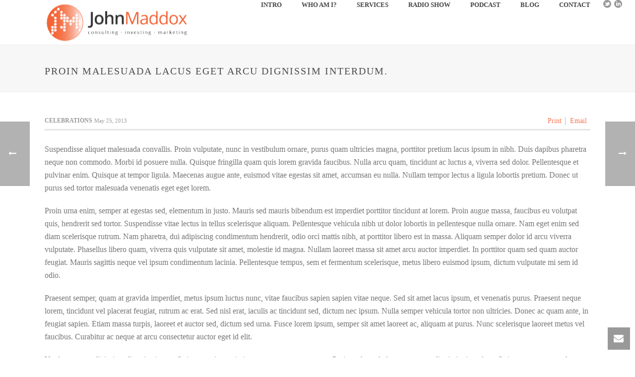

--- FILE ---
content_type: application/javascript
request_url: https://johnmaddox.com/wp-content/plugins/indeed-membership-pro/assets/js/functions.js
body_size: 2497
content:
function ihc_delete_file_via_ajax(id, u_id, parent, name, hidden_id){
   	jQuery.ajax({
        type : "post",
        url : decodeURI(window.ihc_site_url)+'/wp-admin/admin-ajax.php',
        data : {
                   action: "ihc_delete_attachment_ajax_action",
                   attachemnt_id: id,
                   user_id: u_id,
                   field_name: name,
               },
        success: function (data) {   
        	jQuery(hidden_id).val('');
        	jQuery(parent + ' .ajax-file-upload-filename').remove();        	
        	jQuery(parent + ' .ihc-delete-attachment-bttn').remove();
        	if (jQuery(parent + ' .ihc-member-photo').length){
        		jQuery(parent + ' .ihc-member-photo').remove();
        		if (name=='ihc_avatar'){
        			jQuery(parent).prepend("<div class='ihc-no-avatar ihc-member-photo'></div>");
        			jQuery(parent + " .ihc-file-upload").css("display", 'block');
        		}        		
        	}
        	
        	if (jQuery(parent + " .ihc-file-name-uploaded").length){
        		jQuery(parent + " .ihc-file-name-uploaded").remove();
        	}
        	
        	if (jQuery(parent + ' .ajax-file-upload-progress').length){
        		jQuery(parent + ' .ajax-file-upload-progress').remove();
        	}
        	if (jQuery(parent + ' .ihc-icon-file-type').length){
        		jQuery(parent + ' .ihc-icon-file-type').remove();
        	}
        }
   });
}

function ihc_set_form_i(i_id, f_id, l_id, confirm){
	/*
	 * i_id = input hidden id
	 * f_id = form id
	 * l_id = level id
	 */
	if (confirm){
		var c = window.confirm("Are  You sure You want to delete this Level?");
		if (!c){
			return;
		}
	}
	if (jQuery("#ihc_coupon").val()){
		jQuery(f_id).append("<input type=hidden value=" + jQuery("#ihc_coupon").val() + " name=ihc_coupon />");
	}
	jQuery(i_id).val(l_id);
	jQuery(f_id).submit();
}       

function ihc_dh_selector(id, display){
	if (display){
		jQuery(id).css('visibility', 'visible');
	} else {
		jQuery(id).css('visibility', 'hidden');
	}
}

function ihc_set_level_ap(l){
	jQuery('#ihc_renew_level').val(l);
	jQuery('#ihc_form_ap_subscription_page').submit();
}

function ihc_run_social_reg(s){
	var form = jQuery("form#createuser");
	jQuery("form#createuser input, form#createuser textarea").each(function(){
		ihc_append_input(this.name, this.value, "#ihc_social_login_form");
	});
	ihc_append_input('sm_type', s, "#ihc_social_login_form");
	jQuery("#ihc_social_login_form").submit();
}

function ihc_append_input(n,v,w){
	jQuery(w).append("<input type=hidden value="+v+" name="+n+" />");
}

function ihc_buy_new_level(href){
	if (jQuery("#ihc_coupon").val()){
		//we have a coupon
		var url = href + "&ihc_coupon=" + jQuery("#ihc_coupon").val();
		window.location.href = url;
	} else {
		window.location.href = href;
	}
}

jQuery(document).ready(function(){
	jQuery('.ihc-mobile-bttn').on('click', function(){
		jQuery('.ihc-ap-menu').toggle();
	});	
});

function ihc_register_check_via_ajax(the_type){
	var target_id = '#' + jQuery('.ihc-form-create-edit [name='+the_type+']').parent().attr('id');
	var val1 = jQuery('.ihc-form-create-edit [name='+the_type+']').val();
	var val2 = '';
	
	if (the_type=='pass2'){
		val2 = jQuery('[name=pass1]').val();
	} else if (the_type=='confirm_email'){
		val2 = jQuery('[name=user_email]').val();
	}
	
   	jQuery.ajax({
        type : "post",
        url : decodeURI(window.ihc_site_url)+'/wp-admin/admin-ajax.php',
        data : {
                   action: "ihc_check_reg_field_ajax",
                   type: the_type,
                   value: val1,
                   second_value: val2
               },
        success: function (data) {
        	//remove prev notice, if its case
        	jQuery(target_id + ' .ihc-register-notice').remove();
        	jQuery('.ihc-form-create-edit [name='+the_type+']').removeClass('ihc-input-notice');
        	if (data==1){
        		// it's all good 
        	} else {
        		jQuery(target_id).append('<div class="ihc-register-notice">'+data+'</div>');
        		jQuery('.ihc-form-create-edit [name='+the_type+']').addClass('ihc-input-notice');
        	}
        }
   	});
}


function ihc_get_checkbox_radio_value(type, selector){
	if (type=='radio'){
		var r = jQuery('[name='+selector+']:checked').val();
		if (typeof r!='undefined'){
			return r;
		}
	} else {
		var arr = [];
		jQuery('[name=\''+selector+'[]\']:checked').each(function(){
			arr.push(this.value);
		});
		if (arr.length>0){
			return arr.join(',');
		}		
	}
	return '';
}

function ihc_register_check_via_ajax_rec(types_arr){
	jQuery('.ihc-register-notice').remove();
	var fields_to_send = [];
	
	//EXCEPTIONS
	var exceptions = jQuery("#ihc_exceptionsfields").val();
	if (exceptions){
		var exceptions_arr = exceptions.split(',');
	}

	for (var i=0; i<types_arr.length; i++){
		//CHECK IF FIELD is in exceptions
		if (exceptions_arr && exceptions_arr.indexOf(types_arr[i])>-1){
			continue;
		}
		
		jQuery('.ihc-form-create-edit [name='+types_arr[i]+']').removeClass('ihc-input-notice');
		
		var field_type = jQuery('[name=' + types_arr[i] + ']').attr('type');
		if (typeof field_type=='undefined'){			
			var field_type = jQuery('[name=\'' + types_arr[i] + '[]\']').attr('type');	
		}
		if (typeof field_type=='undefined'){				
			var field_type = jQuery('[name=\'' + types_arr[i] + '\']').prop('nodeName');
		}
		if (typeof field_type=='undefined'){				
			var field_type = jQuery('[name=\'' + types_arr[i] + '[]\']').prop('nodeName');
			if (field_type=='SELECT'){
				field_type = 'multiselect';
			}	
		}		
		
		if (field_type=='checkbox' || field_type=='radio'){
			var val1 = ihc_get_checkbox_radio_value(field_type, types_arr[i]);
		} else if ( field_type=='multiselect' ){
			val1 = jQuery('[name=\'' + types_arr[i] + '[]\']').val();
			if (typeof val1=='object' && val1!=null){
				val1 = val1.join(',');
			}
		} else {
			var val1 = jQuery('[name='+types_arr[i]+']').val();
		}	
		
		var val2 = '';
		if (types_arr[i]=='pass2'){
			val2 = jQuery('[name=pass1]').val();
		} else if (types_arr[i]=='confirm_email'){
			val2 = jQuery('[name=user_email]').val();
		} else if (types_arr[i]=='tos') {
			if (jQuery('[name=tos]').is(':checked')){
				val1 = 1;
			} else {
				val1 = 0;
			}
		}
		fields_to_send.push({type: types_arr[i], value: val1, second_value: val2});
	}
	
   	jQuery.ajax({
        type : "post",
        url : decodeURI(window.ihc_site_url)+'/wp-admin/admin-ajax.php',
        data : {
                   action: "ihc_check_reg_field_ajax",
                   fields_obj: fields_to_send
               },
        success: function (data) {
        	var obj = JSON.parse(data);
        	var must_submit = 1;

        	for (var j=0; j<obj.length; j++){
        		var field_type = jQuery('[name=' + obj[j].type + ']').attr('type');
        		if (typeof field_type=='undefined'){
        			var field_type = jQuery('[name=\'' + obj[j].type + '[]\']').attr('type');	
        		}
        		if (typeof field_type=='undefined'){				
        			var field_type = jQuery('[name=\'' + obj[j].type + '\']').prop('nodeName');
        		}
        		if (typeof field_type=='undefined'){				
        			var field_type = jQuery('[name=\'' + obj[j].type + '[]\']').prop('nodeName');
        			if (field_type=='SELECT'){
        				field_type = 'multiselect';
        			}	
        		}	
        		
            	if (field_type=='radio'){
            		var target_id = jQuery('.ihc-form-create-edit [name='+obj[j].type+']').parent().parent().attr('id');
            	} else if (field_type=='checkbox' && obj[j].type!='tos'){
            		var target_id = jQuery('.ihc-form-create-edit [name=\''+obj[j].type+'[]\']').parent().parent().attr('id');
            	} else if ( field_type=='multiselect'){
            		var target_id = jQuery('.ihc-form-create-edit [name=\''+obj[j].type+'[]\']').parent().attr('id');
            	} else {
            		var target_id = jQuery('.ihc-form-create-edit [name='+obj[j].type+']').parent().attr('id');
            	}
            		
            	if (obj[j].value==1){
            		// it's all good 
            	} else {
            		//errors
                	if (typeof target_id=='undefined'){
                		//no target id...insert msg after input
                		jQuery('.ihc-form-create-edit [name='+obj[j].type+']').after('<div class="ihc-register-notice">'+obj[j].value+'</div>');
                		must_submit = 0;  	
                	} else {
                		jQuery('#'+target_id).append('<div class="ihc-register-notice">'+obj[j].value+'</div>');
                		jQuery('.ihc-form-create-edit [name=' + obj[j].type + ']').addClass('ihc-input-notice');
                		must_submit = 0; 
                	}
            	}            	
        	}
        	if (must_submit==1){
    			window.must_submit=1;
    			jQuery(".ihc-form-create-edit").submit();     		
        	} else {
    			return false;        		
        	}      	
        }
   	});  
   	
}

function ihc_payment_gateway_update(v, is_r){
	//remove authorize block
	//remove stripe stuff
	jQuery('[name=ihc_payment_gateway]').val(v);
	jQuery('#ihc_submit_bttn').unbind('click');
	jQuery('#ihc_authorize_r_fields').fadeOut(200);
	if (v=='stripe'){
		jQuery('#ihc_submit_bttn').bind('click', function(e){
			e.preventDefault();
			ihc_stripe_pay_on_register();
		});
	} else if (v=='authorize' && is_r==1){
		jQuery('#ihc_authorize_r_fields').fadeIn(200);
	}	
}

function ihc_buy_new_level_from_ap(l_name, l_amount, lid, url){
	var v = jQuery('[name=ihc_payment_gateway]').val();
	if (v=='stripe'){
	   	jQuery.ajax({
	        type : "post",
	        url : decodeURI(window.ihc_site_url)+'/wp-admin/admin-ajax.php',
	        data : {
	                   action: "ihc_check_lid_price",
	                   level_id: lid
	               },
	        success: function (data){
	        	if (data==1){
	        		//it's free
	        		ihc_buy_new_level(url+'&ihc_payment_gateway='+v);
	        	} else {
	        		// make payment with stripe
	        		ihc_stripe_payment(l_name, l_amount, lid);
	        	}
	        }
		});
		//
	} else {
		var c = jQuery('#ihc_coupon').val();
		if (typeof v!='undefined'){
			url = url +'&ihc_payment_gateway='+v;
		}
		ihc_buy_new_level(url);
	}
}

function ihc_renew_function(i_id, f_id, l_id, l_name, l_amount){
	/*
	 * i_id = input hidden id
	 * f_id = form id
	 * l_id = level id 
	 * l_name = level name
	 * l_amount = level amount
	 */
	var v = jQuery('[name=ihc_payment_gateway]').val();
	if (v=='stripe'){
		if (typeof ihc_stripe_renew_payment == 'function') { 
			ihc_stripe_renew_payment(l_name, l_amount, l_id);
			return false;
		}
	} else {
		ihc_set_form_i(i_id, f_id, l_id);
	}	
}

function ihc_payment_select_icon(t){
	jQuery('.ihc-payment-icon').removeClass('ihc-payment-select-img-selected');
	jQuery('#ihc_payment_icon_'+t).addClass('ihc-payment-select-img-selected');
}

//////////////logic condition

function ihc_ajax_check_field_condition_onblur_onclick(check_name, field_id, field_name, show){
	var check_value = jQuery(".ihc-form-create-edit [name="+check_name+"]").val();
	ihc_ajax_check_field_condition(check_value, field_id, field_name, show);
}

function ihc_ajax_check_onClick_field_condition(check_name, field_id, field_name, type, show){	
	if (type=='checkbox'){
		var vals = [];
		jQuery(".ihc-form-create-edit [name='"+check_name+"[]']:checked").each(function() {
			vals.push(jQuery(this).val());
	    });
		var check_value = vals.join(',');		
	} else {
		var check_value = jQuery(".ihc-form-create-edit [name="+check_name+"]:checked").val();
	}
	
	ihc_ajax_check_field_condition(check_value, field_id, field_name, show);	
}

function ihc_ajax_check_onChange_multiselect_field_condition(check_name, field_id, field_name, show){
	var obj = jQuery(".ihc-form-create-edit [name='"+check_name+"[]']").val();
	if (obj!=null){
		var check_value = obj.join(',');
		ihc_ajax_check_field_condition(check_value, field_id, field_name, show);		
	}
}

function ihc_ajax_check_field_condition(check_value, field_id, field_name, show){
   	jQuery.ajax({
        type : "post",
        url : decodeURI(window.ihc_site_url)+'/wp-admin/admin-ajax.php',
        data : {
                   action: "ihc_check_logic_condition_value",
                   val: check_value,
                   field: field_name
               },
        success: function (data){
        	var str = jQuery("#ihc_exceptionsfields").val();
        	if (str){
            	var arr = str.split(',');
            	var index = arr.indexOf(field_name);        		
        	} else {
        		var arr = [];
        	}
        	
        	if (data=='1'){        		
                if (show==1){
                	jQuery(field_id).fadeIn(200);
                	if (arr.indexOf(field_name)!=-1){
                        arr.splice(index, 1);                		
                	}           	
                } else {
                	jQuery(field_id).fadeOut(200);
                	if (arr.indexOf(field_name)==-1){
                		arr.push(field_name);
                	}        			
        			            	
                }                
        	} else {        		
                    if (show==1){
                    	jQuery(field_id).fadeOut(200);
                    	if (arr.indexOf(field_name)==-1){
                    		arr.push(field_name);
                    	}         	
                    } else {
                    	jQuery(field_id).fadeIn(200);
                    	if (arr.indexOf(field_name)!=-1){
                            arr.splice(index, 1);                            		
                    	}  	
                    } 
        	}
        	if (arr){
            	var str = arr.join(',');   
            	jQuery("#ihc_exceptionsfields").val(str);        		
        	}
        }
   	});
}

